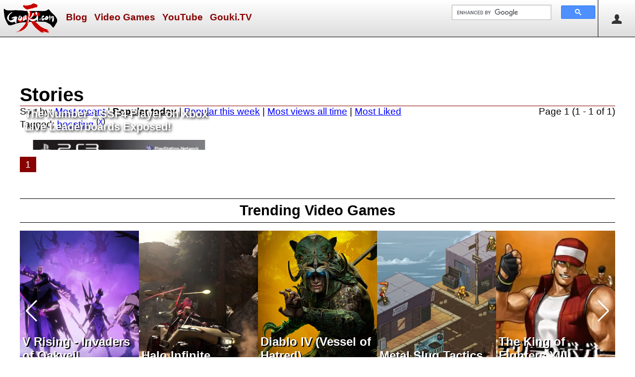

--- FILE ---
content_type: text/html; charset=utf-8
request_url: https://gouki.com/Story/?orderby=dailyviews&tagged=boosting
body_size: 4062
content:
<!DOCTYPE html>

<html lang="en-us">
<head>
    <title>
	Stories on Gouki.com
</title>
    <link href="/Content/Site.css?v=202304281100" rel="stylesheet" type="text/css" />
    <link rel="shortcut icon" href="/favicon.ico" />
    <meta charset="utf-8" />
    <meta name="description" content="Video Games" />
    <meta name="keywords" content="video games, " />
    <meta name="robots" content="NOODP" />
    <meta name="facebook-domain-verification" content="rd5bzyvluf3ghmv3h8zicxcbyxnqd0" />
    <script src="https://ajax.aspnetcdn.com/ajax/jQuery/jquery-2.1.0.min.js"></script>
    <link rel="stylesheet" href="https://cdnjs.cloudflare.com/ajax/libs/font-awesome/6.4.2/css/all.min.css"
          integrity="sha512-z3gLpd7yknf1YoNbCzqRKc4qyor8gaKU1qmn+CShxbuBusANI9QpRohGBreCFkKxLhei6S9CQXFEbbKuqLg0DA=="
          crossorigin="anonymous" referrerpolicy="no-referrer" />
    
        <link rel="image_src" type="image/png" href="https://gouki.com/Media/logo.png" />
        <meta property="og:image" content="https://gouki.com/Media/logo.png" />
    
    
    <link rel="stylesheet" href="https://cdn.jsdelivr.net/npm/swiper@8/swiper-bundle.min.css" />
    <script src="https://cdn.jsdelivr.net/npm/swiper@8/swiper-bundle.min.js"></script>
    <style>
        .swiper {
          max-width:95vw;
        }
    </style>
    <link rel="alternate" type="application/rss+xml" title="Recent Stories on gouki.com" href="https://feeds.feedburner.com/RecentStoriesOnGoukicom" />
    
    <meta name="viewport" content="width=device-width, initial-scale=1">
    
        <!-- Google tag (gtag.js) -->
        <script async src="https://www.googletagmanager.com/gtag/js?id=G-1W1KC1NJGZ"></script>
        <script>
            window.dataLayer = window.dataLayer || [];
            function gtag() { dataLayer.push(arguments); }
            gtag('js', new Date());

            gtag('config', 'G-1W1KC1NJGZ');
        </script>
        <!-- end google tag -->
        
            <!-- google page-level ads -->
            <script async src="//pagead2.googlesyndication.com/pagead/js/adsbygoogle.js"></script>
            <script>
                (adsbygoogle = window.adsbygoogle || []).push({
                    google_ad_client: "ca-pub-2012174742402548",
                    enable_page_level_ads: true
                });
            </script>
            <!-- /google page-level ads -->
        
</head>
<body>
    <div id="header">
        <img id="menuicon" src="/Media/icon-menu.svg" alt="Menu" title="Menu" onclick="$('#menu').toggle();" />
        <a href="/"><img src="/Media/logo.png" alt="Gouki.com logo" title="Gouki.com home page" id="logo" /></a>    
        <ul id="menu">
            <li><img id="menucloseicon" src="/Media/circle-removeW.png" alt="Close" title="Close" onclick="$('#menu').toggle();" /></li>
            
                <li><a href="/Story">Blog</a></li>
            
                <li><a href="/Catalog/ComingSoon">Video Games</a></li>
            
                <li><a href="https://www.youtube.com/user/goukijones/videos">YouTube</a></li>
            
                <li><a href="https://www.twitch.tv/goukitv">Gouki.TV</a></li>
            
        </ul>
        <div id="logon">
             
    <img src="/Media/user.png" alt="Annonymous" onclick="$('#logonmenu').toggle();" title="logon" style="width:32px;height:32px;padding:21px;border-left:solid 1px #000;cursor:pointer;" />
    <ul id="logonmenu" class="logon">
        <li><img id="logonmenucloseicon" src="/Media/circle-removeW.png" alt="Close" title="Close" style="width:64px;height:64px;cursor:pointer;float:left;" onclick="$('#logonmenu').toggle();" /></li>
        <li><a href="/Account/LogOn">Log On</a></li>
        <li><a href="/Account/Register">Sign Up</a></li>
    </ul>

        </div>
        <img id="searchicon" src="/Media/search.png" alt="Search" title="search" onclick="$('#searchbar').toggle('slow');" />
        <div id="searchbar">
            <script>
                (function() {
                var cx = '017699995354850590120:vkqnzztanak';
                var gcse = document.createElement('script');
                gcse.type = 'text/javascript';
                gcse.async = true;
                gcse.src = 'https://cse.google.com/cse.js?cx=' + cx;
                var s = document.getElementsByTagName('script')[0];
                s.parentNode.insertBefore(gcse, s);
                })();
            </script>
            <div class="gcse-searchbox-only"></div>
        </div>
    </div>

    
    <div class="center">
        <div id="leaderboardad">
            
            <script async src="//pagead2.googlesyndication.com/pagead/js/adsbygoogle.js"></script>
            <!-- Gouki LB -->
            <ins class="adsbygoogle" id="lbad1"
                style="display: inline-block; width: 728px; height: 90px"
                data-ad-client="ca-pub-2012174742402548"
                data-ad-slot="8557865746"></ins>
            <script>
                (adsbygoogle = window.adsbygoogle || []).push({});
            </script>
            
        </div>
        <div id="mobilebanner">
            <script async src="//pagead2.googlesyndication.com/pagead/js/adsbygoogle.js"></script>
            <!-- Gouki Mobile Banner -->
            <ins class="adsbygoogle" id="Ins1"
                style="display: inline-block; width: 320px; height: 50px"
                data-ad-client="ca-pub-2012174742402548"
                data-ad-slot="3232220637"></ins>
            <script>
                (adsbygoogle = window.adsbygoogle || []).push({});
            </script>
        </div>
    </div>
    

    <div class="clear"><!-- f --></div>
    
    <div id="main">
        <div id="content">
            

    <h1 class="storyTitle">Stories</h1>
    <p style="margin-top:0px;">
        Sort by:
        <a rel="nofollow" href="/Story/?orderby=&amp;tagged=boosting" class="sortLinkOff">Most recent</a> | 
        <a rel="nofollow" href="/Story/?orderby=dailyviews&amp;tagged=boosting" class="sortLinkOn">Popular today</a> |
        <a rel="nofollow" href="/Story/?orderby=weeklyviews&amp;tagged=boosting" class="sortLinkOff">Popular this week</a> |
        <a rel="nofollow" href="/Story/?orderby=views&amp;tagged=boosting" class="sortLinkOff">Most views all time</a> | 
        <a rel="nofollow" href="/Story/?orderby=liked&amp;tagged=boosting" class="sortLinkOff">Most Liked</a>
        <span class="right">Page 1 (1 - 1 of 1)</span>
        
            <br />Tagged: <a href="/Tag/Details/boosting">boosting</a> <sup>(<a title="Remove filter" href="/Story/?orderby=dailyviews&amp;subject=&amp;author=">x</a>)</sup>
        
    </p>

    <div style="clear:both;">
    


<div class="col-md-3rds storySummaryItemG" style="background-image:url('https://gouki.azureedge.net/goukiblogimages/7a786891-86d0-4a51-b79a-a97b76776ddf.jpg');">
    <div class="inner">
        <div class="innerText">
            <h3><a href="/Story/Details/the-number-1-ssf4-player-on-xbox-live-leaderboards-exposed">The Number 1 SSF4 Player on Xbox Live Leaderboards Exposed!</a></h3>
            
        </div>
    </div>
</div>
    </div>
    <div class="clear"><!-- clear --></div>

    
<p>
<span class="currentPage">1</span>
</p>
            <br />
            
            

            
            <h2 class="center-title">Trending Video Games</h2>
            <div id="trending-games-swiper" class="swiper">
                <div class="swiper-wrapper">
                    
                        <div class="swiper-slide">
                            <a href="/catalog/details/v-rising">
                                <img src="https://gouki.azureedge.net/goukiblogimages/c4d4fcd5-ae77-4e89-b157-8ae9aa0ad793.jpg" alt="V Rising - Invaders of Oakveil" /></a>
                            <p class="gameName">
                                <a href="/catalog/details/v-rising">V Rising - Invaders of Oakveil</a>
                                <br />
                                Apr 28, 2025
                                
                            </p>
                        </div>
                    
                        <div class="swiper-slide">
                            <a href="/catalog/details/halo-infinite">
                                <img src="https://gouki.azureedge.net/goukiblogimages/d21fe645-e644-4ab2-9f85-4320fef3130d.jpg" alt="Halo Infinite" /></a>
                            <p class="gameName">
                                <a href="/catalog/details/halo-infinite">Halo Infinite</a>
                                <br />
                                Dec 8, 2021
                                
                            </p>
                        </div>
                    
                        <div class="swiper-slide">
                            <a href="/catalog/details/diablo-iv">
                                <img src="https://gouki.azureedge.net/goukiblogimages/aa9ff3b8-a9f7-4d27-8529-31ccede226d5.jpg" alt="Diablo IV (Vessel of Hatred​)" /></a>
                            <p class="gameName">
                                <a href="/catalog/details/diablo-iv">Diablo IV (Vessel of Hatred​)</a>
                                <br />
                                Oct 8, 2024
                                
                            </p>
                        </div>
                    
                        <div class="swiper-slide">
                            <a href="/catalog/details/metal-slug-tactics">
                                <img src="https://gouki.azureedge.net/goukiblogimages/306c622f-4807-413d-ba45-b937ab2e4b0c.jpg" alt="Metal Slug Tactics" /></a>
                            <p class="gameName">
                                <a href="/catalog/details/metal-slug-tactics">Metal Slug Tactics</a>
                                <br />
                                Nov 5, 2024
                                
                            </p>
                        </div>
                    
                        <div class="swiper-slide">
                            <a href="/catalog/details/the-king-of-fighters-xiii">
                                <img src="https://gouki.azureedge.net/goukiblogimages/345814ec-1510-41a6-be58-82acc44e4b40.jpg" alt="The King of Fighters XIII" /></a>
                            <p class="gameName">
                                <a href="/catalog/details/the-king-of-fighters-xiii">The King of Fighters XIII</a>
                                <br />
                                Nov 22, 2011
                                
                            </p>
                        </div>
                    
                </div>
                <!-- navigation buttons -->
                <div class="swiper-button-prev"></div>
                <div class="swiper-button-next"></div>
            </div>
            <div class="clear">&nbsp;</div>
            
            <div class="colBoxWrapper">
                
                    <div class="colBox">
                        <div class="colBoxH">DtB Wrestling</div>
                        <div class="zero"><center>
	<a href="https://dropthebelt.com/fantasywwe" target="_blank">DropTheBelt.com Fantasy Wrestling LIVE!</a></center></div>
                    </div>
                
                    <div class="colBox">
                        <div class="colBoxH">Socialize</div>
                        <div class="zero"><center>
<a href="https://linktr.ee/GoukiNews" target="_blank">
<img src="https://gouki.azureedge.net/goukiblogimages/b3fb6204-de4b-459b-973d-c7949dd66a5a.png" width="300"/></a>
</center></div>
                    </div>
                
                    <div class="colBox">
                        <div class="colBoxH">Final Fantasy XIV</div>
                        <div class="zero"><br/>
<center>
<a href="https://masterdotl.com" target="_blank"><img src="https://gouki.azureedge.net/goukiblogimages/b0daceb8-ad05-474e-b75b-1ec90c8751f5.jpg" alt="FFXIV MasterDotL"/></a><br/><br/>
<a href="https://www.ffxivmacro.com/" target="_blank"><img src="https://gouki.azureedge.net/goukiblogimages/7eeefcc9-1b08-4a17-8a63-05c553dffa0f.jpg" alt="FFXIV Macro"/></a>
</center></div>
                    </div>
                
            </div>
            

        </div> <!-- content -->

    </div><!-- main -->
    
    <footer>
        
            <div id="AmznIframeFooter">
                <iframe src="https://rcm-na.amazon-adsystem.com/e/cm?t=goukicom-20&amp;o=1&amp;p=48&amp;l=bn1&amp;mode=videogames&amp;browse=468642&amp;nou=1&amp;fc1=FFFFFF&amp;lt1=_blank&amp;lc1=FFCC00&amp;bg1=000000&amp;f=ifr" 
                    style="border:none; width:728px; height:90px; margin:2px 0; overflow:hidden;"></iframe>
            </div>
        
        <p>
            Established January 27, 1999<br />
            Copyright &copy; 1999 - 2025 Gouki.com LLC<br />
            All Rights Reserved
        </p>
        <p>
            <a href="/">Home</a> |
            <a href="/Story/Details/about-us">About Us</a> |
            <a href="/Story/Details/faq">FAQ</a> |
            <a href="/Story/Details/privacy-policy">Privacy</a>
        </p>
        <div class="social-media">
            <p>
                <a title="Facebook" target="_blank" href="https://facebook.com/goukinews"><i class="fab fa-facebook-square" aria-hidden="true"></i></a> &nbsp;&nbsp;
                <a title="Twitter" target="_blank" href="https://x.com/goukinews"><i class="fa-brands fa-x-twitter"></i></a> &nbsp;&nbsp;
                <a title="Instagram" target="_blank" href="https://instagram.com/goukinews"><i class="fab fa-instagram" aria-hidden="true"></i></a> &nbsp;&nbsp;
                <a title="Discord" target="_blank" href="https://discord.gg/xQZvfqDxpG"><i class="fab fa-discord" aria-hidden="true"></i></a> &nbsp;&nbsp;
                <a title="Twitch" target="_blank" href="https://www.twitch.tv/goukitv/"><i class="fab fa-twitch" aria-hidden="true"></i></a> &nbsp;&nbsp;
                <a title="Youtube" target="_blank" href="https://www.youtube.com/goukijones"><i class="fab fa-youtube" aria-hidden="true"></i></a> &nbsp;&nbsp;
                <a title="TikTok" target="_blank" href="https://www.tiktok.com/@goukitv?lang=en"><i class="fab fa-tiktok" aria-hidden="true"></i></a>
            </p>
        </div>
    </footer>

    <script>
        const swiperTGS = new Swiper('#trending-games-swiper', {
            // Default parameters
            slidesPerView: 1,
            // Responsive breakpoints
            breakpoints: {
                768: {
                    slidesPerView: 5,
                    spaceBetween: 0
                }
            },
            // Optional parameters
            loop: true,
            // Navigation arrows
            navigation: {
                nextEl: '.swiper-button-next',
                prevEl: '.swiper-button-prev',
            },

        });
    </script>
    
    <!-- DW1MDWK0002LM -->
<script defer src="https://static.cloudflareinsights.com/beacon.min.js/vcd15cbe7772f49c399c6a5babf22c1241717689176015" integrity="sha512-ZpsOmlRQV6y907TI0dKBHq9Md29nnaEIPlkf84rnaERnq6zvWvPUqr2ft8M1aS28oN72PdrCzSjY4U6VaAw1EQ==" data-cf-beacon='{"version":"2024.11.0","token":"9da9b120f2514b49ae285f7e52161c29","r":1,"server_timing":{"name":{"cfCacheStatus":true,"cfEdge":true,"cfExtPri":true,"cfL4":true,"cfOrigin":true,"cfSpeedBrain":true},"location_startswith":null}}' crossorigin="anonymous"></script>
</body>
</html>

--- FILE ---
content_type: text/html; charset=utf-8
request_url: https://www.google.com/recaptcha/api2/aframe
body_size: 114
content:
<!DOCTYPE HTML><html><head><meta http-equiv="content-type" content="text/html; charset=UTF-8"></head><body><script nonce="Y8yjL6PdhC9p5IiHiTy19A">/** Anti-fraud and anti-abuse applications only. See google.com/recaptcha */ try{var clients={'sodar':'https://pagead2.googlesyndication.com/pagead/sodar?'};window.addEventListener("message",function(a){try{if(a.source===window.parent){var b=JSON.parse(a.data);var c=clients[b['id']];if(c){var d=document.createElement('img');d.src=c+b['params']+'&rc='+(localStorage.getItem("rc::a")?sessionStorage.getItem("rc::b"):"");window.document.body.appendChild(d);sessionStorage.setItem("rc::e",parseInt(sessionStorage.getItem("rc::e")||0)+1);localStorage.setItem("rc::h",'1762679441314');}}}catch(b){}});window.parent.postMessage("_grecaptcha_ready", "*");}catch(b){}</script></body></html>

--- FILE ---
content_type: text/css
request_url: https://gouki.com/Content/Site.css?v=202304281100
body_size: 2920
content:
/* Basics */
body{background-color:#fff;margin:0;padding:0;color:#000;font-family:Verdana,sans-serif;min-width:320px;}
h1,h2,h3,h4,h5,h6{font-family:'Segoe UI',sans-serif;}
#content{padding:0 1rem;font-size:120%;max-width:1200px;margin:auto;}
a:link{color:#00f;text-decoration:underline;}
a:visited{color:#505abc;}
a:hover{color:#1d60ff;text-decoration: none;}
a:active{color:#12eb87;}
img{border:none;vertical-align:middle;max-width:100%;}
#header{margin:0;padding:0;border-bottom:solid 1px #000;background:linear-gradient(0deg, #ddd, #fff);}
#main{margin-bottom:30px;}
footer{clear:both;color:#ccc;padding:1rem;text-align:center;margin:2rem 0 0 0;font-size:.9em;background-color:#800;}
footer a:visited, footer a:link {color:#fff;}
#leaderboardad{display:none;}
#mobilebanner{display:inline-block;}
#logo{height:64px;padding:5px;}
.social-media{font-size:32px;}

/* Menu */
#menuicon {width:32px;height:32px;cursor:pointer;padding:21px;border-right:solid 1px #000;}
ul#menu {display:none;margin:0;padding:0;list-style:none;width:100%;height:100%;position:absolute;top:0;left:0;z-index:9999;background-color:#000;}
ul#menu li a {text-decoration:none;padding:11px;display:block;color:#fff;font-weight:bold;background-color:#000;}
ul#menu li a:visited {color:#fff;}
ul#menu li a:hover, .menu_simple ul li .current {color:#fff;background-color:#800;}
#menucloseicon {width:64px;height:64px;cursor:pointer;float:right;}

/* Identity */
#logon {display:inline;float:right;}
#logon ul {display:none;}
ul#logonmenu, ul#usermenu {display:none;margin:0;padding:0;list-style:none;width:100%;height:100%;position:absolute;top:0;right:0;z-index:9999;background-color:#000;}
ul#logonmenu li a , ul#usermenu li a {text-align:right;text-decoration:none;padding:11px;display:block;color:#fff;font-weight:bold;background-color:#000;}
ul#logonmenu li a:visited , ul#usermenu li a:visited {color:white;}
ul#logonmenu li a:hover , ul#usermenu li a:hover {color:white;background-color:#800;}

/* Search */
#searchicon {float:right;width:32px;height:32px;cursor:pointer;padding:21px;border-left:solid 1px #000;}
#searchbar{margin:4px 0px 4px 0px;display:none;float:right;}
#searchtext {display:inline;width:200px;}
#searchsubmit {display:inline;}

/* FORM LAYOUT ELEMENTS */
fieldset{margin:1em 0;border:solid 1px #CCC;}
label {display: block;}
legend {font-size: 1.4em;font-weight:bold;}
input[type="submit"]:hover {cursor:pointer;}
input[type="text"] {width:200px;}
input[type="password"] {width:200px;}
textarea#Body{width:100%;height:400px;}
textarea#Summary{width:100%;height:60px;}
textarea.description{width:100%;height:60px;}
#postBodyTextArea{width:100%;height:80px;}

/* TABLE */
table {border:solid 1px #c0c0c0;border-collapse:collapse;}
table td {padding: 5px;border:solid 1px #c0c0c0;}
table.gsc-search-box td {border:none !important;}
table th {padding:6px 5px;text-align:left;background-color:#e8eef4;border:solid 1px #c0c0c0;}
.noBorderTable{border:none;border-collapse:collapse;}
.noBorderTable td {border:none;padding: 5px;}

/* Badges */
.BadgeName{margin:0px 0px 0px 0px; padding:2px; background-color:#fc0; text-align:center;}
.BadgeName a {color:#000; text-decoration:none;}
.BadgeSecLevel{background-color:#fc0; width:100%; margin:0px; text-align:center; font-weight:bold;}
.BadgeBox{height:225px; width:30%; margin-right:2px; display:inline-block;}
.BadgeBorder{padding:0px; margin:0px; border: 1px solid #000; background-color:#fff;}

/* Graphical Story Summary */
.storySummaryItemG {padding: 0; display: block; background-repeat: no-repeat; background-size: cover; aspect-ratio: 16 / 9;}
.storySummaryItemG > div.inner {padding: 10px; position:relative;aspect-ratio: 16 / 9;}
div.innerText{position:absolute;bottom:0;padding:10px;right:0}
.innerText > h3 > a {color: #fff;text-shadow: 2px 2px 5px #000; text-decoration:none;}
.innerText > h3 > a:hover{text-decoration:underline;}
.innerText > p { text-align: right; margin:0; color:#eee; }

/* Catalog */
.catalogSummary{margin: 5px 0px 5px 0px;}
.catalogByLine{margin: 0px 0px 5px 0px;}
.catalogDivider{float:left;padding:4px;width:100%;}
.catalogTitle{margin-bottom:5px;}
.editorsChoiceBanner{background-color:#FC0; width:100%; border:solid 1px #FC0; margin-left:-4px; margin-bottom:5px;}
.catTd{vertical-align:bottom;width:33%}
.gameName {position: absolute;bottom: 0;font-size: 1.5rem;color: #fff;text-shadow: 2px 2px #000;padding: 5px;font-weight:bold;}
.gameName > a {color: #fff;text-decoration: none;}
.gameName > a:hover {text-decoration:underline;}

/* Ad Boxes */
.colBoxWrapper{display:block;}
.colBox{border:2px solid #800; margin:1rem 1px; padding:0;width:100%;}
.colBoxH{background-color:#fc0; font-weight:bold; padding:0.5rem 2px; text-align:center; font-family:'Segoe UI',sans-serif;}

/* Comments */
.threadPostItem{border: outset 1px #c0c0c0;padding:5px;margin-bottom: 10px;color:#000;}
.threadPostHeader{color:#666;text-align:right;}

/* MISC */
.clear{clear:both;}
.zero{margin:0;padding:0;}
.inline {display: inline;}
.right{float:right;}
.left{float:left;}
.error{color:Red;}
.center{text-align:center;}
.center-title{text-align:center;border-bottom:1px solid #000;border-top:1px solid #000;padding:0.25em 0.5em;margin:1rem 0;}
.swiper-button-next, .swiper-button-prev{color:#fff!important;}
.field-validation-error{color:Red;}
.input-validation-error{border: 1px solid #f00;background-color: #fee;}
.validation-summary-errors{font-weight: bold;color: #f00;}
.storyTitle{border-bottom:solid 1px #800; margin:0;}
a.tooltip {text-decoration:none;}
a.tooltip span {display:none; padding:2px 3px; margin-left:8px;}
a.tooltip:hover span{display:inline; position:absolute; background:#ffff99; border:1px solid #00f; color:#000;}
a.button{background-color:#CCC; color:#000; border-style:outset; border-width:1px; padding:0.5em 1em; font-weight:bold; text-decoration:none; line-height:3em;}
a.paginationLink{border:solid 1px #800; padding:4px 10px; text-decoration:none; line-height:2em; color:#800;}
.currentPage{border:solid 1px #800;padding:4px 10px;text-decoration:none;color:#fff;background-color:#800;}
a.currentPage {color:#fff;}
ul.userPostsList{margin-left:-30px;}
ul.userPostsList li{list-style:none;border-bottom:dotted 1px #c0c0c0;}
.featuredItem{display:inline-block; text-align:center; padding:0px 0px 0px 0px; background-color:#fff;border:1px solid #000; min-width:300px; margin-bottom:15px;}
.featuredItem p {margin:0px;}
.featuredItem #catalogLinks {background-color:#000; color:#fff; font-weight:bold;}
.featuredItem #catalogLinks a {color:#fff;}
.featuredTitle{font-weight:bold; margin:0px 0px 0px 0px; background-color:#fc0; padding:4px;border-bottom:1px solid #000;}
.featuredTitle a {color:#000; text-decoration:none;}
.featuredTitle a:hover {color:#000; text-decoration:underline;}
.ratingBox{border:1px solid #fc0; background-color:#fc0; padding:4px; margin:4px; float:left; text-align:center;}
.UserListBox{border:solid 1px #000;float:left;padding:0px 0px 0px 0px;margin:2px;width:235px;}
.sortLinkOn{color:#000 !important;text-decoration:none;font-weight:bold;}
.listbody { display: none; }
.awardBox{background-color:#fc0;float:left;font-weight:bold;font-size:1.1em;text-align:center;padding:5px 5px 5px 5px;margin: 5px 5px 5px 5px;border:solid 1px #000;}
.awardBox a {text-decoration:none;color:#000;}
#AmznIframeFooter { display: none; }
#comingsoonlist { width: 100%; }

/* ----- Responsive additions ----- */
/* 3-wide cols*/
.col-xs-3rds,
.col-sm-3rds,
.col-md-3rds,
.col-lg-3rds { position: relative; min-height: 1px; padding: 0; width: 100%; margin: 0; }

/* 5-wide cols */
.col-xs-5ths,
.col-sm-5ths,
.col-md-5ths,
.col-lg-5ths { position: relative; min-height: 1px; padding: 0; width: 100%; margin:0; }

@media (min-width: 576px) {
    .col-xs-3rds { width: 33.333333%; float: left;}
    .col-xs-5ths { width: 20%; float: left; }
}

@media (min-width: 768px) {
    .col-sm-3rds { width: 33.333333%; float: left;}
    .col-sm-5ths { width: 20%; float: left; }
}

@media (min-width: 992px) {
    .col-md-3rds { width: 33.333333%; float: left;}
    .col-md-5ths { width: 20%; float: left; }
}

@media (min-width: 1200px) {
    .col-lg-3rds { width: 33.333333%; float: left;}
    .col-lg-5ths { width: 20%; float: left; }
}

/* Large Tablet */
@media screen and (min-width:768px) {
    #AmznIframeFooter { display: block;width:732px;height:94px;margin:auto;text-align:center; }
    #searchbar { display: block;width:300px; }
    #searchicon { display: none; }
}

/* Full */
@media screen and (min-width:970px) {
    #leaderboardad {text-align:center; display:inline-block; margin:0 0 2px 0;width:728px;height:90px;}
    #mobilebanner {display: none;}
    .listbody {display: block; margin-left:108px;}
    #menuicon, #menucloseicon { display: none; }
    ul#menu {display:inline;float:none; position:relative;background:none;}
    ul#menu li{display:inline;}
    ul#menu li a{padding:4px 5px;text-decoration:none;line-height:2.0em;color:#800;display:inline-block;background:none;font-size:120%;}
    ul#menu li a:visited {color: #800;background:none;}
    ul#menu li a:hover{color:#800;text-decoration:underline;background:none;}
    /* Ad Boxes */
    .colBoxWrapper{display:flex;justify-content:space-evenly;flex-flow: row wrap;}
    .colBox{width:24%;}
}

--- FILE ---
content_type: image/svg+xml
request_url: https://gouki.com/Media/icon-menu.svg
body_size: 3
content:
<?xml version="1.0" standalone="no"?>
<!-- Generator: Adobe Fireworks 10, Export SVG Extension by Aaron Beall (http://fireworks.abeall.com) . Version: 0.6.0  -->
<!DOCTYPE svg PUBLIC "-//W3C//DTD SVG 1.1//EN" "http://www.w3.org/Graphics/SVG/1.1/DTD/svg11.dtd">
<svg id="Untitled-2" viewBox="0 0 18 12" style="background-color:#ffffff00" version="1.1"
	xmlns="http://www.w3.org/2000/svg" xmlns:xlink="http://www.w3.org/1999/xlink" xml:space="preserve"
	x="0px" y="0px" width="18px" height="12px"
>
	<g id="Layer%201">
		<rect x="0" y="0" width="18" height="2" fill="#000000"/>
		<rect x="0" y="5" width="18" height="2" fill="#000000"/>
		<rect x="0" y="10" width="18" height="2" fill="#000000"/>
	</g>
</svg>